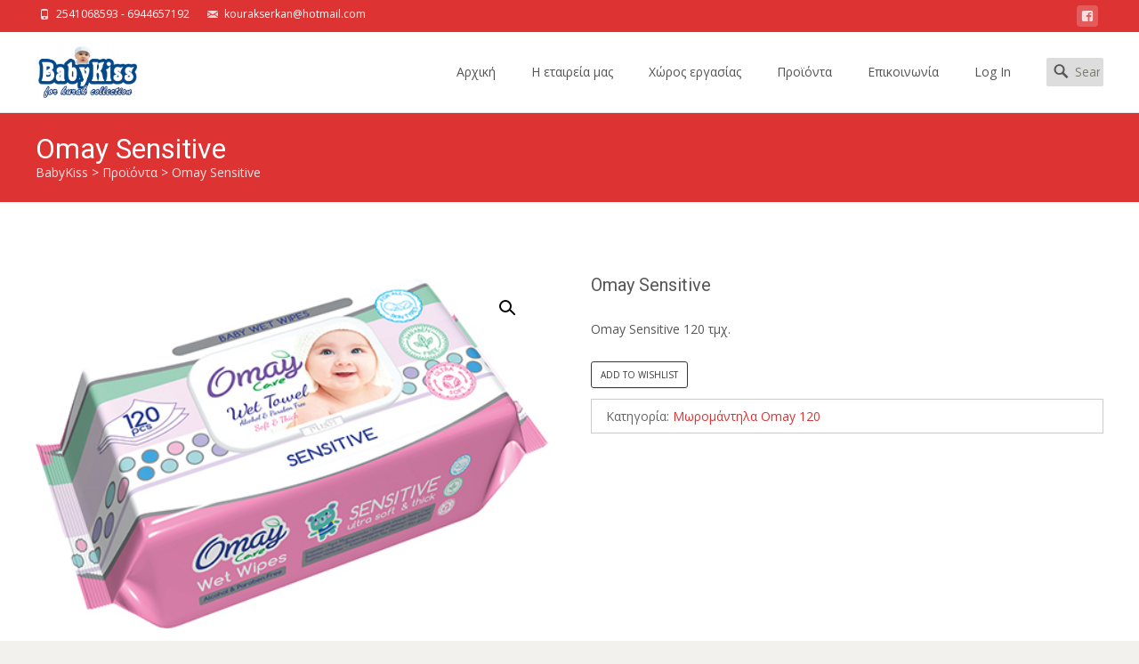

--- FILE ---
content_type: text/html; charset=UTF-8
request_url: https://www.moromandila.com/product/omay-sensitive/
body_size: 8696
content:
<!DOCTYPE html><html lang="el"><head><meta charset="UTF-8"><meta name="viewport" content="width=device-width"><link rel="profile" href="http://gmpg.org/xfn/11"><link rel="pingback" href="https://www.moromandila.com/xmlrpc.php"><link media="all" href="https://www.moromandila.com/wp-content/cache/autoptimize/css/autoptimize_9c6109fdfb3dad5ce82b64015ad33bb7.css" rel="stylesheet"><link media="only screen and (max-width: 768px)" href="https://www.moromandila.com/wp-content/cache/autoptimize/css/autoptimize_6fe211f8bb15af76999ce9135805d7af.css" rel="stylesheet"><title>Omay Sensitive &#8211; BabyKiss</title><meta name='robots' content='max-image-preview:large' /><link rel='dns-prefetch' href='//fonts.googleapis.com' /><link href='https://fonts.gstatic.com' crossorigin rel='preconnect' /><link rel="alternate" type="application/rss+xml" title="Ροή RSS &raquo; BabyKiss" href="https://www.moromandila.com/feed/" /><link rel="alternate" type="application/rss+xml" title="Ροή Σχολίων &raquo; BabyKiss" href="https://www.moromandila.com/comments/feed/" /> <script>window._wpemojiSettings = {"baseUrl":"https:\/\/s.w.org\/images\/core\/emoji\/16.0.1\/72x72\/","ext":".png","svgUrl":"https:\/\/s.w.org\/images\/core\/emoji\/16.0.1\/svg\/","svgExt":".svg","source":{"concatemoji":"https:\/\/www.moromandila.com\/wp-includes\/js\/wp-emoji-release.min.js?ver=6.8.3"}};
/*! This file is auto-generated */
!function(s,n){var o,i,e;function c(e){try{var t={supportTests:e,timestamp:(new Date).valueOf()};sessionStorage.setItem(o,JSON.stringify(t))}catch(e){}}function p(e,t,n){e.clearRect(0,0,e.canvas.width,e.canvas.height),e.fillText(t,0,0);var t=new Uint32Array(e.getImageData(0,0,e.canvas.width,e.canvas.height).data),a=(e.clearRect(0,0,e.canvas.width,e.canvas.height),e.fillText(n,0,0),new Uint32Array(e.getImageData(0,0,e.canvas.width,e.canvas.height).data));return t.every(function(e,t){return e===a[t]})}function u(e,t){e.clearRect(0,0,e.canvas.width,e.canvas.height),e.fillText(t,0,0);for(var n=e.getImageData(16,16,1,1),a=0;a<n.data.length;a++)if(0!==n.data[a])return!1;return!0}function f(e,t,n,a){switch(t){case"flag":return n(e,"\ud83c\udff3\ufe0f\u200d\u26a7\ufe0f","\ud83c\udff3\ufe0f\u200b\u26a7\ufe0f")?!1:!n(e,"\ud83c\udde8\ud83c\uddf6","\ud83c\udde8\u200b\ud83c\uddf6")&&!n(e,"\ud83c\udff4\udb40\udc67\udb40\udc62\udb40\udc65\udb40\udc6e\udb40\udc67\udb40\udc7f","\ud83c\udff4\u200b\udb40\udc67\u200b\udb40\udc62\u200b\udb40\udc65\u200b\udb40\udc6e\u200b\udb40\udc67\u200b\udb40\udc7f");case"emoji":return!a(e,"\ud83e\udedf")}return!1}function g(e,t,n,a){var r="undefined"!=typeof WorkerGlobalScope&&self instanceof WorkerGlobalScope?new OffscreenCanvas(300,150):s.createElement("canvas"),o=r.getContext("2d",{willReadFrequently:!0}),i=(o.textBaseline="top",o.font="600 32px Arial",{});return e.forEach(function(e){i[e]=t(o,e,n,a)}),i}function t(e){var t=s.createElement("script");t.src=e,t.defer=!0,s.head.appendChild(t)}"undefined"!=typeof Promise&&(o="wpEmojiSettingsSupports",i=["flag","emoji"],n.supports={everything:!0,everythingExceptFlag:!0},e=new Promise(function(e){s.addEventListener("DOMContentLoaded",e,{once:!0})}),new Promise(function(t){var n=function(){try{var e=JSON.parse(sessionStorage.getItem(o));if("object"==typeof e&&"number"==typeof e.timestamp&&(new Date).valueOf()<e.timestamp+604800&&"object"==typeof e.supportTests)return e.supportTests}catch(e){}return null}();if(!n){if("undefined"!=typeof Worker&&"undefined"!=typeof OffscreenCanvas&&"undefined"!=typeof URL&&URL.createObjectURL&&"undefined"!=typeof Blob)try{var e="postMessage("+g.toString()+"("+[JSON.stringify(i),f.toString(),p.toString(),u.toString()].join(",")+"));",a=new Blob([e],{type:"text/javascript"}),r=new Worker(URL.createObjectURL(a),{name:"wpTestEmojiSupports"});return void(r.onmessage=function(e){c(n=e.data),r.terminate(),t(n)})}catch(e){}c(n=g(i,f,p,u))}t(n)}).then(function(e){for(var t in e)n.supports[t]=e[t],n.supports.everything=n.supports.everything&&n.supports[t],"flag"!==t&&(n.supports.everythingExceptFlag=n.supports.everythingExceptFlag&&n.supports[t]);n.supports.everythingExceptFlag=n.supports.everythingExceptFlag&&!n.supports.flag,n.DOMReady=!1,n.readyCallback=function(){n.DOMReady=!0}}).then(function(){return e}).then(function(){var e;n.supports.everything||(n.readyCallback(),(e=n.source||{}).concatemoji?t(e.concatemoji):e.wpemoji&&e.twemoji&&(t(e.twemoji),t(e.wpemoji)))}))}((window,document),window._wpemojiSettings);</script> <link rel='stylesheet' id='dashicons-css' href='https://www.moromandila.com/wp-includes/css/dashicons.min.css?ver=6.8.3' type='text/css' media='all' /><link rel='stylesheet' id='icraft-fonts-css' href='//fonts.googleapis.com/css?family=Open+Sans%3A300%2C400%2C700%2C300italic%2C400italic%2C700italic%7CRoboto%3A300%2C400%2C700&#038;subset=latin%2Clatin-ext' type='text/css' media='all' /> <!--[if lt IE 9]><link rel='stylesheet' id='icraft-ie-css' href='https://www.moromandila.com/wp-content/themes/i-craft/css/ie.css?ver=2019-05-22' type='text/css' media='all' /> <![endif]--> <script src="https://www.moromandila.com/wp-includes/js/jquery/jquery.min.js?ver=3.7.1" id="jquery-core-js"></script> <script id="wc-add-to-cart-js-extra">var wc_add_to_cart_params = {"ajax_url":"\/wp-admin\/admin-ajax.php","wc_ajax_url":"\/?wc-ajax=%%endpoint%%","i18n_view_cart":"\u039a\u03b1\u03bb\u03ac\u03b8\u03b9","cart_url":"https:\/\/www.moromandila.com\/cart\/","is_cart":"","cart_redirect_after_add":"no"};</script> <script id="wc-single-product-js-extra">var wc_single_product_params = {"i18n_required_rating_text":"\u03a0\u03b1\u03c1\u03b1\u03ba\u03b1\u03bb\u03bf\u03cd\u03bc\u03b5, \u03b5\u03c0\u03b9\u03bb\u03ad\u03be\u03c4\u03b5 \u03bc\u03af\u03b1 \u03b2\u03b1\u03b8\u03bc\u03bf\u03bb\u03bf\u03b3\u03af\u03b1","i18n_rating_options":["1 \u03b1\u03c0\u03cc 5 \u03b1\u03c3\u03c4\u03ad\u03c1\u03b9\u03b1","2 \u03b1\u03c0\u03cc 5 \u03b1\u03c3\u03c4\u03ad\u03c1\u03b9\u03b1","3 \u03b1\u03c0\u03cc 5 \u03b1\u03c3\u03c4\u03ad\u03c1\u03b9\u03b1","4 \u03b1\u03c0\u03cc 5 \u03b1\u03c3\u03c4\u03ad\u03c1\u03b9\u03b1","5 \u03b1\u03c0\u03cc 5 \u03b1\u03c3\u03c4\u03ad\u03c1\u03b9\u03b1"],"i18n_product_gallery_trigger_text":"View full-screen image gallery","review_rating_required":"yes","flexslider":{"rtl":false,"animation":"slide","smoothHeight":true,"directionNav":false,"controlNav":"thumbnails","slideshow":false,"animationSpeed":500,"animationLoop":false,"allowOneSlide":false},"zoom_enabled":"1","zoom_options":[],"photoswipe_enabled":"1","photoswipe_options":{"shareEl":false,"closeOnScroll":false,"history":false,"hideAnimationDuration":0,"showAnimationDuration":0},"flexslider_enabled":"1"};</script> <script id="woocommerce-js-extra">var woocommerce_params = {"ajax_url":"\/wp-admin\/admin-ajax.php","wc_ajax_url":"\/?wc-ajax=%%endpoint%%","i18n_password_show":"\u0395\u03bc\u03c6\u03ac\u03bd\u03b9\u03c3\u03b7 \u03c3\u03c5\u03bd\u03b8\u03b7\u03bc\u03b1\u03c4\u03b9\u03ba\u03bf\u03cd","i18n_password_hide":"\u0391\u03c0\u03cc\u03ba\u03c1\u03c5\u03c8\u03b7 \u03c3\u03c5\u03bd\u03b8\u03b7\u03bc\u03b1\u03c4\u03b9\u03ba\u03bf\u03cd"};</script> <link rel="https://api.w.org/" href="https://www.moromandila.com/wp-json/" /><link rel="alternate" title="JSON" type="application/json" href="https://www.moromandila.com/wp-json/wp/v2/product/280" /><link rel="EditURI" type="application/rsd+xml" title="RSD" href="https://www.moromandila.com/xmlrpc.php?rsd" /><meta name="generator" content="WordPress 6.8.3" /><meta name="generator" content="WooCommerce 10.1.3" /><link rel="canonical" href="https://www.moromandila.com/product/omay-sensitive/" /><link rel='shortlink' href='https://www.moromandila.com/?p=280' /><link rel="alternate" title="oEmbed (JSON)" type="application/json+oembed" href="https://www.moromandila.com/wp-json/oembed/1.0/embed?url=https%3A%2F%2Fwww.moromandila.com%2Fproduct%2Fomay-sensitive%2F" /><link rel="alternate" title="oEmbed (XML)" type="text/xml+oembed" href="https://www.moromandila.com/wp-json/oembed/1.0/embed?url=https%3A%2F%2Fwww.moromandila.com%2Fproduct%2Fomay-sensitive%2F&#038;format=xml" /> <noscript><style>.woocommerce-product-gallery{ opacity: 1 !important; }</style></noscript><meta name="generator" content="Elementor 3.32.1; features: additional_custom_breakpoints; settings: css_print_method-external, google_font-enabled, font_display-auto"><style type="text/css" id="custom-background-css">body.custom-background { background-color: #f3f1ed; background-image: url("https://moromandila.com/shop/wp-content/uploads/2016/05/bg-2.jpg"); background-position: center top; background-size: cover; background-repeat: repeat; background-attachment: fixed; }</style></head><body class="wp-singular product-template-default single single-product postid-280 custom-background wp-embed-responsive wp-theme-i-craft theme-i-craft woocommerce woocommerce-page woocommerce-no-js nx-wide onecol-blog single-author nx-nav-boxedicons nx-show-search elementor-default elementor-kit-354"><div class="nx-ispload"><div class="nx-ispload-wrap"><div class="nx-folding-cube"><div class="nx-cube1 nx-cube"></div><div class="nx-cube2 nx-cube"></div><div class="nx-cube4 nx-cube"></div><div class="nx-cube3 nx-cube"></div></div></div></div><div id="page" class="hfeed site"><div id="utilitybar" class="utilitybar "><div class="ubarinnerwrap"><div class="socialicons"><ul class="social"><li><a href="https://www.facebook.com/BabyKissEllasOE/" title="facebook" target="_blank"><i class="genericon socico genericon-facebook"></i></a></li></ul></div><div class="topphone"> <i class="topbarico genericon genericon-phone"></i> 2541068593 - 6944657192</div><div class="topphone"> <i class="topbarico genericon genericon-mail"></i> kourakserkan@hotmail.com</div></div></div><div class="headerwrap"><header id="masthead" class="site-header" role="banner"><div class="headerinnerwrap"> <a class="home-link" href="https://www.moromandila.com/" title="BabyKiss" rel="home"> <span><img src="http://moromandila.com/shop/wp-content/uploads/2016/05/logo.jpg" alt="BabyKiss" class="icraft-logo normal-logo" /></span> <span><img src="https://www.moromandila.com/wp-content/themes/i-craft/images/logo-white-2.png" alt="BabyKiss" class="icraft-logo trans-logo" /></span> </a><div id="navbar" class="navbar colored-drop"><nav id="site-navigation" class="navigation main-navigation" role="navigation"><h3 class="menu-toggle">Menu</h3> <a class="screen-reader-text skip-link" href="#content" title="Skip to content">Skip to content</a><div class="nav-container"><ul id="menu-menu-1" class="nav-menu"><li id="menu-item-77" class="menu-item menu-item-type-post_type menu-item-object-page menu-item-home menu-item-77"><a href="https://www.moromandila.com/">Αρχική</a></li><li id="menu-item-78" class="menu-item menu-item-type-post_type menu-item-object-page menu-item-78"><a href="https://www.moromandila.com/company/">Η εταιρεία μας</a></li><li id="menu-item-534" class="menu-item menu-item-type-post_type menu-item-object-page menu-item-534"><a href="https://www.moromandila.com/horos-ergasias/">Χώρος εργασίας</a></li><li id="menu-item-80" class="menu-item menu-item-type-post_type menu-item-object-page menu-item-has-children menu-item-80"><a href="https://www.moromandila.com/products/">Προϊόντα</a><ul class="sub-menu"><li id="menu-item-614" class="menu-item menu-item-type-taxonomy menu-item-object-product_cat menu-item-614"><a href="https://www.moromandila.com/product-category/%ce%bc%cf%89%cf%81%ce%bf%ce%bc%ce%ac%ce%bd%cf%84%ce%b7%ce%bb%ce%b1-babykiss-72/">Μωρομάντηλα BabyKiss 72</a></li><li id="menu-item-615" class="menu-item menu-item-type-taxonomy menu-item-object-product_cat menu-item-615"><a href="https://www.moromandila.com/product-category/%ce%bc%cf%89%cf%81%ce%bf%ce%bc%ce%ac%ce%bd%cf%84%ce%b7%ce%bb%ce%b1-babykiss-120/">Μωρομάντηλα BabyKiss 120</a></li><li id="menu-item-616" class="menu-item menu-item-type-taxonomy menu-item-object-product_cat menu-item-616"><a href="https://www.moromandila.com/product-category/%ce%bc%cf%89%cf%81%ce%bf%ce%bc%ce%ac%ce%bd%cf%84%ce%b7%ce%bb%ce%b1-babykiss-100/">Μωρομάντηλα BabyKiss 100</a></li><li id="menu-item-632" class="menu-item menu-item-type-taxonomy menu-item-object-product_cat menu-item-632"><a href="https://www.moromandila.com/product-category/moromandila-queen-fresh/">Μωρομάντηλα Queen Fresh</a></li><li id="menu-item-653" class="menu-item menu-item-type-taxonomy menu-item-object-product_cat menu-item-653"><a href="https://www.moromandila.com/product-category/moromantila-omay-72/">Μωρομάντηλα Omay 72</a></li><li id="menu-item-84" class="menu-item menu-item-type-taxonomy menu-item-object-product_cat current-product-ancestor current-menu-parent current-product-parent menu-item-84"><a href="https://www.moromandila.com/product-category/moromantila-omay-120/">Μωρομάντηλα Omay 120</a></li><li id="menu-item-600" class="menu-item menu-item-type-taxonomy menu-item-object-product_cat menu-item-600"><a href="https://www.moromandila.com/product-category/sakoules-aporrimmatwn/">Σακούλες απορριμμάτων</a></li><li id="menu-item-654" class="menu-item menu-item-type-taxonomy menu-item-object-product_cat menu-item-654"><a href="https://www.moromandila.com/product-category/katharistika-lekedon/">Καθαριστικά Λεκέδων</a></li><li id="menu-item-81" class="menu-item menu-item-type-taxonomy menu-item-object-product_cat menu-item-81"><a href="https://www.moromandila.com/product-category/lara-air-freshener/">Lara Air Freshener</a></li></ul></li><li id="menu-item-91" class="menu-item menu-item-type-post_type menu-item-object-page menu-item-91"><a href="https://www.moromandila.com/contact/">Επικοινωνία</a></li><li class="menu-item nx-mega-menu"><a href="https://www.moromandila.com/wp-login.php">Log In </a></li></ul></div></nav><div class="topsearch"><form role="search" method="get" class="search-form" action="https://www.moromandila.com/"> <label> <span class="screen-reader-text">Search for:</span> <input type="search" class="search-field" placeholder="Search..." value="" name="s" title="Search for:" /> </label> <input type="hidden" value="product" name="post_type" id="post_type" /> <input type="submit" class="search-submit" value="Search" /></form></div></div><div class="clear"></div></div></header></div><div class="iheader nx-titlebar" style=""><div class="titlebar"><h1 class="entry-title">Omay Sensitive</h1><div class="nx-breadcrumb"> <span property="itemListElement" typeof="ListItem"><a property="item" typeof="WebPage" title="Go to BabyKiss." href="https://www.moromandila.com" class="home" ><span property="name">BabyKiss</span></a><meta property="position" content="1"></span> &gt; <span property="itemListElement" typeof="ListItem"><a property="item" typeof="WebPage" title="Go to Προϊόντα." href="https://www.moromandila.com/shop/" class="archive post-product-archive" ><span property="name">Προϊόντα</span></a><meta property="position" content="2"></span> &gt; <span property="itemListElement" typeof="ListItem"><span property="name" class="post post-product current-item">Omay Sensitive</span><meta property="url" content="https://www.moromandila.com/product/omay-sensitive/"><meta property="position" content="3"></span></div></div></div><div id="main" class="site-main"><div id="primary" class="content-area"><div id="content" class="site-content" role="main"><div class="woocommerce-notices-wrapper"></div><div id="product-280" class="product type-product post-280 status-publish first instock product_cat-moromantila-omay-120 has-post-thumbnail shipping-taxable product-type-simple"><div class="woocommerce-product-gallery woocommerce-product-gallery--with-images woocommerce-product-gallery--columns-4 images" data-columns="4" style="opacity: 0; transition: opacity .25s ease-in-out;"><div class="woocommerce-product-gallery__wrapper"><div data-thumb="https://www.moromandila.com/wp-content/uploads/2017/09/OmaySensitive-100x100.jpg" data-thumb-alt="Omay Sensitive" data-thumb-srcset="https://www.moromandila.com/wp-content/uploads/2017/09/OmaySensitive-100x100.jpg 100w, https://www.moromandila.com/wp-content/uploads/2017/09/OmaySensitive-300x300.jpg 300w, https://www.moromandila.com/wp-content/uploads/2017/09/OmaySensitive-150x150.jpg 150w"  data-thumb-sizes="(max-width: 100px) 100vw, 100px" class="woocommerce-product-gallery__image"><a href="https://www.moromandila.com/wp-content/uploads/2017/09/OmaySensitive.jpg"><img fetchpriority="high" width="466" height="323" src="https://www.moromandila.com/wp-content/uploads/2017/09/OmaySensitive.jpg" class="wp-post-image" alt="Omay Sensitive" data-caption="" data-src="https://www.moromandila.com/wp-content/uploads/2017/09/OmaySensitive.jpg" data-large_image="https://www.moromandila.com/wp-content/uploads/2017/09/OmaySensitive.jpg" data-large_image_width="466" data-large_image_height="323" decoding="async" srcset="https://www.moromandila.com/wp-content/uploads/2017/09/OmaySensitive.jpg 466w, https://www.moromandila.com/wp-content/uploads/2017/09/OmaySensitive-300x208.jpg 300w" sizes="(max-width: 466px) 100vw, 466px" /></a></div></div></div><div class="summary entry-summary"><h4 class="woo-single-title product_title entry-title"> Omay Sensitive</h1><p class="price"></p><div class="woocommerce-product-details__short-description"><p>Omay Sensitive 120 τμχ.</p></div> <button type="button" class="button tm-woowishlist-button btn btn-default tm-woowishlist-button-single" data-id="280" data-nonce="5fdca2184f" title="Add to Wishlist"><span class="tx_woowishlist_product_actions_tip"><span class="text">Add to Wishlist</span></span></button><div class="product_meta"> <span class="posted_in">Κατηγορία: <a href="https://www.moromandila.com/product-category/moromantila-omay-120/" rel="tag">Μωρομάντηλα Omay 120</a></span></div></div><section class="related products"><h2>Σχετικά προϊόντα</h2><ul class="products columns-4"><li class="product type-product post-276 status-publish first instock product_cat-moromantila-omay-120 has-post-thumbnail shipping-taxable product-type-simple"> <span class="nxowoo-box"> <a href="https://www.moromandila.com/product/omay-classic/" class="woocommerce-LoopProduct-link woocommerce-loop-product__link"><img width="300" height="300" src="https://www.moromandila.com/wp-content/uploads/2017/09/OmayClassic-300x300.jpg" class="attachment-woocommerce_thumbnail size-woocommerce_thumbnail" alt="Omay Classic" decoding="async" srcset="https://www.moromandila.com/wp-content/uploads/2017/09/OmayClassic-300x300.jpg 300w, https://www.moromandila.com/wp-content/uploads/2017/09/OmayClassic-100x100.jpg 100w, https://www.moromandila.com/wp-content/uploads/2017/09/OmayClassic-150x150.jpg 150w" sizes="(max-width: 300px) 100vw, 300px" /><h2 class="woocommerce-loop-product__title">Omay Classic</h2> </a><a href="https://www.moromandila.com/product/omay-classic/" aria-describedby="woocommerce_loop_add_to_cart_link_describedby_276" data-quantity="1" class="button product_type_simple" data-product_id="276" data-product_sku="" aria-label="Διαβάστε περισσότερα για &ldquo;Omay Classic&rdquo;" rel="nofollow" data-success_message="">Διαβάστε περισσότερα</a> <span id="woocommerce_loop_add_to_cart_link_describedby_276" class="screen-reader-text"> </span> <button type="button" class="button tm-woowishlist-button btn btn-default" data-id="276" data-nonce="c98e319195" title="Add to Wishlist"><span class="tx_woowishlist_product_actions_tip"><span class="text">Add to Wishlist</span></span></button> </span></li><li class="product type-product post-85 status-publish instock product_cat-moromantila-omay-120 has-post-thumbnail featured shipping-taxable product-type-simple"> <span class="nxowoo-box"> <a href="https://www.moromandila.com/product/omay-wild-rose/" class="woocommerce-LoopProduct-link woocommerce-loop-product__link"><img width="300" height="300" src="https://www.moromandila.com/wp-content/uploads/2016/05/OmayWildRose-300x300.jpg" class="attachment-woocommerce_thumbnail size-woocommerce_thumbnail" alt="Omay Wild Rose" decoding="async" srcset="https://www.moromandila.com/wp-content/uploads/2016/05/OmayWildRose-300x300.jpg 300w, https://www.moromandila.com/wp-content/uploads/2016/05/OmayWildRose-100x100.jpg 100w, https://www.moromandila.com/wp-content/uploads/2016/05/OmayWildRose-150x150.jpg 150w" sizes="(max-width: 300px) 100vw, 300px" /><h2 class="woocommerce-loop-product__title">Omay Wild Rose</h2> </a><a href="https://www.moromandila.com/product/omay-wild-rose/" aria-describedby="woocommerce_loop_add_to_cart_link_describedby_85" data-quantity="1" class="button product_type_simple" data-product_id="85" data-product_sku="" aria-label="Διαβάστε περισσότερα για &ldquo;Omay Wild Rose&rdquo;" rel="nofollow" data-success_message="">Διαβάστε περισσότερα</a> <span id="woocommerce_loop_add_to_cart_link_describedby_85" class="screen-reader-text"> </span> <button type="button" class="button tm-woowishlist-button btn btn-default" data-id="85" data-nonce="38a502b1b3" title="Add to Wishlist"><span class="tx_woowishlist_product_actions_tip"><span class="text">Add to Wishlist</span></span></button> </span></li><li class="product type-product post-281 status-publish instock product_cat-moromantila-omay-120 has-post-thumbnail shipping-taxable product-type-simple"> <span class="nxowoo-box"> <a href="https://www.moromandila.com/product/omay-pure/" class="woocommerce-LoopProduct-link woocommerce-loop-product__link"><img loading="lazy" width="300" height="300" src="https://www.moromandila.com/wp-content/uploads/2017/09/OmayPure-300x300.jpg" class="attachment-woocommerce_thumbnail size-woocommerce_thumbnail" alt="Omay Pure" decoding="async" srcset="https://www.moromandila.com/wp-content/uploads/2017/09/OmayPure-300x300.jpg 300w, https://www.moromandila.com/wp-content/uploads/2017/09/OmayPure-100x100.jpg 100w, https://www.moromandila.com/wp-content/uploads/2017/09/OmayPure-150x150.jpg 150w" sizes="(max-width: 300px) 100vw, 300px" /><h2 class="woocommerce-loop-product__title">Omay Pure</h2> </a><a href="https://www.moromandila.com/product/omay-pure/" aria-describedby="woocommerce_loop_add_to_cart_link_describedby_281" data-quantity="1" class="button product_type_simple" data-product_id="281" data-product_sku="" aria-label="Διαβάστε περισσότερα για &ldquo;Omay Pure&rdquo;" rel="nofollow" data-success_message="">Διαβάστε περισσότερα</a> <span id="woocommerce_loop_add_to_cart_link_describedby_281" class="screen-reader-text"> </span> <button type="button" class="button tm-woowishlist-button btn btn-default" data-id="281" data-nonce="590b33bf55" title="Add to Wishlist"><span class="tx_woowishlist_product_actions_tip"><span class="text">Add to Wishlist</span></span></button> </span></li><li class="product type-product post-215 status-publish last instock product_cat-moromantila-omay-120 has-post-thumbnail shipping-taxable product-type-simple"> <span class="nxowoo-box"> <a href="https://www.moromandila.com/product/omay-gerbera-daisy/" class="woocommerce-LoopProduct-link woocommerce-loop-product__link"><img loading="lazy" width="300" height="300" src="https://www.moromandila.com/wp-content/uploads/2016/05/OmayGerberaDaisy-300x300.jpg" class="attachment-woocommerce_thumbnail size-woocommerce_thumbnail" alt="Omay Gerbera Daisy" decoding="async" srcset="https://www.moromandila.com/wp-content/uploads/2016/05/OmayGerberaDaisy-300x300.jpg 300w, https://www.moromandila.com/wp-content/uploads/2016/05/OmayGerberaDaisy-100x100.jpg 100w, https://www.moromandila.com/wp-content/uploads/2016/05/OmayGerberaDaisy-150x150.jpg 150w" sizes="(max-width: 300px) 100vw, 300px" /><h2 class="woocommerce-loop-product__title">Omay Gerbera Daisy</h2> </a><a href="https://www.moromandila.com/product/omay-gerbera-daisy/" aria-describedby="woocommerce_loop_add_to_cart_link_describedby_215" data-quantity="1" class="button product_type_simple" data-product_id="215" data-product_sku="" aria-label="Διαβάστε περισσότερα για &ldquo;Omay Gerbera Daisy&rdquo;" rel="nofollow" data-success_message="">Διαβάστε περισσότερα</a> <span id="woocommerce_loop_add_to_cart_link_describedby_215" class="screen-reader-text"> </span> <button type="button" class="button tm-woowishlist-button btn btn-default" data-id="215" data-nonce="09e56117a8" title="Add to Wishlist"><span class="tx_woowishlist_product_actions_tip"><span class="text">Add to Wishlist</span></span></button> </span></li></ul></section></div></div></div></div><footer id="colophon" class="site-footer" role="contentinfo"><div class="footer-bg clearfix"><div class="widget-wrap"><div id="secondary" class="sidebar-container" role="complementary"><div class="widget-area" id="footer-widgets"><aside id="counterecl-3" class="widget widget_counterecl"><div class="text-center text-white"><h3 class="widget-title">Επισκεπτές Ιστοσελίδας</h3></div><div  id="counterecl-3-c"><div class="counter-ecl-js" data-type="text" data-size="h3" data-textspan="" data-id="counterecl-3" data-classcolor="text-white" data-classalign="text-right" data-cont="3,387,007" data-contold="3,387,006" data-display3d="0" data-separatenumbers="0" data-effects="none" data-tempo="250" data-topfix="0"></div></div></aside></div></div></div></div><div class="site-info"><div class="copyright"> Copyright &copy; BabyKiss</div><div class="credit-info"> <a href="http://wordpress.org/" title="Semantic Personal Publishing Platform"> Powered by WordPress </a> , Theme <a href="http://www.templatesnext.org/i-craft/" title="WordPress WooCommerce Theme" rel="designer"> i-craft </a> by TemplatesNext.</div></div></footer></div> <script type="speculationrules">{"prefetch":[{"source":"document","where":{"and":[{"href_matches":"\/*"},{"not":{"href_matches":["\/wp-*.php","\/wp-admin\/*","\/wp-content\/uploads\/*","\/wp-content\/*","\/wp-content\/plugins\/*","\/wp-content\/themes\/i-craft\/*","\/*\\?(.+)"]}},{"not":{"selector_matches":"a[rel~=\"nofollow\"]"}},{"not":{"selector_matches":".no-prefetch, .no-prefetch a"}}]},"eagerness":"conservative"}]}</script> <div id="counter-ecl-cookie-js" data-expire="1" data-domain="www.moromandila.com" data-secure="1" data-path="/" data-name="ecl_cont_visited_cookie_850002d0d3123057f39cdec60ec46272" data-value="visited"></div> <script>const lazyloadRunObserver = () => {
					const lazyloadBackgrounds = document.querySelectorAll( `.e-con.e-parent:not(.e-lazyloaded)` );
					const lazyloadBackgroundObserver = new IntersectionObserver( ( entries ) => {
						entries.forEach( ( entry ) => {
							if ( entry.isIntersecting ) {
								let lazyloadBackground = entry.target;
								if( lazyloadBackground ) {
									lazyloadBackground.classList.add( 'e-lazyloaded' );
								}
								lazyloadBackgroundObserver.unobserve( entry.target );
							}
						});
					}, { rootMargin: '200px 0px 200px 0px' } );
					lazyloadBackgrounds.forEach( ( lazyloadBackground ) => {
						lazyloadBackgroundObserver.observe( lazyloadBackground );
					} );
				};
				const events = [
					'DOMContentLoaded',
					'elementor/lazyload/observe',
				];
				events.forEach( ( event ) => {
					document.addEventListener( event, lazyloadRunObserver );
				} );</script> <div class="pswp" tabindex="-1" role="dialog" aria-modal="true" aria-hidden="true"><div class="pswp__bg"></div><div class="pswp__scroll-wrap"><div class="pswp__container"><div class="pswp__item"></div><div class="pswp__item"></div><div class="pswp__item"></div></div><div class="pswp__ui pswp__ui--hidden"><div class="pswp__top-bar"><div class="pswp__counter"></div> <button class="pswp__button pswp__button--zoom" aria-label="Μεγέθυνση/Σμίκρυνση"></button> <button class="pswp__button pswp__button--fs" aria-label="Εναλλαγή πλήρους οθόνης"></button> <button class="pswp__button pswp__button--share" aria-label="Μοιραστείτε"></button> <button class="pswp__button pswp__button--close" aria-label="Κλείσιμο (Esc)"></button><div class="pswp__preloader"><div class="pswp__preloader__icn"><div class="pswp__preloader__cut"><div class="pswp__preloader__donut"></div></div></div></div></div><div class="pswp__share-modal pswp__share-modal--hidden pswp__single-tap"><div class="pswp__share-tooltip"></div></div> <button class="pswp__button pswp__button--arrow--left" aria-label="Προηγούμενο (βέλος αριστερά)"></button> <button class="pswp__button pswp__button--arrow--right" aria-label="Επόμενο (βέλος δεξιά)"></button><div class="pswp__caption"><div class="pswp__caption__center"></div></div></div></div></div> <script>(function () {
			var c = document.body.className;
			c = c.replace(/woocommerce-no-js/, 'woocommerce-js');
			document.body.className = c;
		})();</script> <script src="https://www.moromandila.com/wp-includes/js/dist/hooks.min.js?ver=4d63a3d491d11ffd8ac6" id="wp-hooks-js"></script> <script src="https://www.moromandila.com/wp-includes/js/dist/i18n.min.js?ver=5e580eb46a90c2b997e6" id="wp-i18n-js"></script> <script id="wp-i18n-js-after">wp.i18n.setLocaleData( { 'text direction\u0004ltr': [ 'ltr' ] } );</script> <script id="contact-form-7-js-translations">( function( domain, translations ) {
	var localeData = translations.locale_data[ domain ] || translations.locale_data.messages;
	localeData[""].domain = domain;
	wp.i18n.setLocaleData( localeData, domain );
} )( "contact-form-7", {"translation-revision-date":"2024-08-02 09:16:28+0000","generator":"GlotPress\/4.0.1","domain":"messages","locale_data":{"messages":{"":{"domain":"messages","plural-forms":"nplurals=2; plural=n != 1;","lang":"el_GR"},"This contact form is placed in the wrong place.":["\u0397 \u03c6\u03cc\u03c1\u03bc\u03b1 \u03b5\u03c0\u03b9\u03ba\u03bf\u03b9\u03bd\u03c9\u03bd\u03af\u03b1\u03c2 \u03b5\u03af\u03bd\u03b1\u03b9 \u03c3\u03b5 \u03bb\u03ac\u03b8\u03bf\u03c2 \u03b8\u03ad\u03c3\u03b7."],"Error:":["\u03a3\u03c6\u03ac\u03bb\u03bc\u03b1:"]}},"comment":{"reference":"includes\/js\/index.js"}} );</script> <script id="contact-form-7-js-before">var wpcf7 = {
    "api": {
        "root": "https:\/\/www.moromandila.com\/wp-json\/",
        "namespace": "contact-form-7\/v1"
    }
};</script> <script id="tm-woowishlist-js-extra">var tmWoowishlist = {"ajaxurl":"https:\/\/www.moromandila.com\/wp-admin\/admin-ajax.php","addText":"Add to Wishlist","addedText":"Added to Wishlist"};</script> <script id="wprmenu.js-js-extra">var wprmenu = {"zooming":"yes","from_width":"1069","swipe":"yes"};</script> <script id="wc-order-attribution-js-extra">var wc_order_attribution = {"params":{"lifetime":1.0e-5,"session":30,"base64":false,"ajaxurl":"https:\/\/www.moromandila.com\/wp-admin\/admin-ajax.php","prefix":"wc_order_attribution_","allowTracking":true},"fields":{"source_type":"current.typ","referrer":"current_add.rf","utm_campaign":"current.cmp","utm_source":"current.src","utm_medium":"current.mdm","utm_content":"current.cnt","utm_id":"current.id","utm_term":"current.trm","utm_source_platform":"current.plt","utm_creative_format":"current.fmt","utm_marketing_tactic":"current.tct","session_entry":"current_add.ep","session_start_time":"current_add.fd","session_pages":"session.pgs","session_count":"udata.vst","user_agent":"udata.uag"}};</script> <div id="wprmenu_bar" class="wprmenu_bar"><div class="wprmenu-inner"><div class="wprmenu_icon"> <span class="wprmenu_ic_1"></span> <span class="wprmenu_ic_2"></span> <span class="wprmenu_ic_3"></span></div><div class="menu_title"> MENU</div></div></div><div id="wprmenu_menu" class="wprmenu_levels left wprmenu_custom_icons"><ul id="wprmenu_menu_ul"><li class="menu-item menu-item-type-post_type menu-item-object-page menu-item-home menu-item-77"><a href="https://www.moromandila.com/">Αρχική</a></li><li class="menu-item menu-item-type-post_type menu-item-object-page menu-item-78"><a href="https://www.moromandila.com/company/">Η εταιρεία μας</a></li><li class="menu-item menu-item-type-post_type menu-item-object-page menu-item-534"><a href="https://www.moromandila.com/horos-ergasias/">Χώρος εργασίας</a></li><li class="menu-item menu-item-type-post_type menu-item-object-page menu-item-has-children menu-item-80"><a href="https://www.moromandila.com/products/">Προϊόντα</a><ul class="sub-menu"><li class="menu-item menu-item-type-taxonomy menu-item-object-product_cat menu-item-614"><a href="https://www.moromandila.com/product-category/%ce%bc%cf%89%cf%81%ce%bf%ce%bc%ce%ac%ce%bd%cf%84%ce%b7%ce%bb%ce%b1-babykiss-72/">Μωρομάντηλα BabyKiss 72</a></li><li class="menu-item menu-item-type-taxonomy menu-item-object-product_cat menu-item-615"><a href="https://www.moromandila.com/product-category/%ce%bc%cf%89%cf%81%ce%bf%ce%bc%ce%ac%ce%bd%cf%84%ce%b7%ce%bb%ce%b1-babykiss-120/">Μωρομάντηλα BabyKiss 120</a></li><li class="menu-item menu-item-type-taxonomy menu-item-object-product_cat menu-item-616"><a href="https://www.moromandila.com/product-category/%ce%bc%cf%89%cf%81%ce%bf%ce%bc%ce%ac%ce%bd%cf%84%ce%b7%ce%bb%ce%b1-babykiss-100/">Μωρομάντηλα BabyKiss 100</a></li><li class="menu-item menu-item-type-taxonomy menu-item-object-product_cat menu-item-632"><a href="https://www.moromandila.com/product-category/moromandila-queen-fresh/">Μωρομάντηλα Queen Fresh</a></li><li class="menu-item menu-item-type-taxonomy menu-item-object-product_cat menu-item-653"><a href="https://www.moromandila.com/product-category/moromantila-omay-72/">Μωρομάντηλα Omay 72</a></li><li class="menu-item menu-item-type-taxonomy menu-item-object-product_cat current-product-ancestor current-menu-parent current-product-parent menu-item-84"><a href="https://www.moromandila.com/product-category/moromantila-omay-120/">Μωρομάντηλα Omay 120</a></li><li class="menu-item menu-item-type-taxonomy menu-item-object-product_cat menu-item-600"><a href="https://www.moromandila.com/product-category/sakoules-aporrimmatwn/">Σακούλες απορριμμάτων</a></li><li class="menu-item menu-item-type-taxonomy menu-item-object-product_cat menu-item-654"><a href="https://www.moromandila.com/product-category/katharistika-lekedon/">Καθαριστικά Λεκέδων</a></li><li class="menu-item menu-item-type-taxonomy menu-item-object-product_cat menu-item-81"><a href="https://www.moromandila.com/product-category/lara-air-freshener/">Lara Air Freshener</a></li></ul></li><li class="menu-item menu-item-type-post_type menu-item-object-page menu-item-91"><a href="https://www.moromandila.com/contact/">Επικοινωνία</a></li><li class="menu-item nx-mega-menu"><a href="https://www.moromandila.com/wp-login.php">Log In </a></li></ul><div class="wpr_search"><form role="search" method="get" class="search-form" action="https://www.moromandila.com/"> <label> <span class="screen-reader-text">Search for:</span> <input type="search" class="search-field" placeholder="Search..." value="" name="s" title="Search for:" /> </label> <input type="hidden" value="product" name="post_type" id="post_type" /> <input type="submit" class="search-submit" value="Search" /></form></div></div> <script defer src="https://www.moromandila.com/wp-content/cache/autoptimize/js/autoptimize_392dfdc074a53320b2bb3aab23ab6da4.js"></script></body></html>